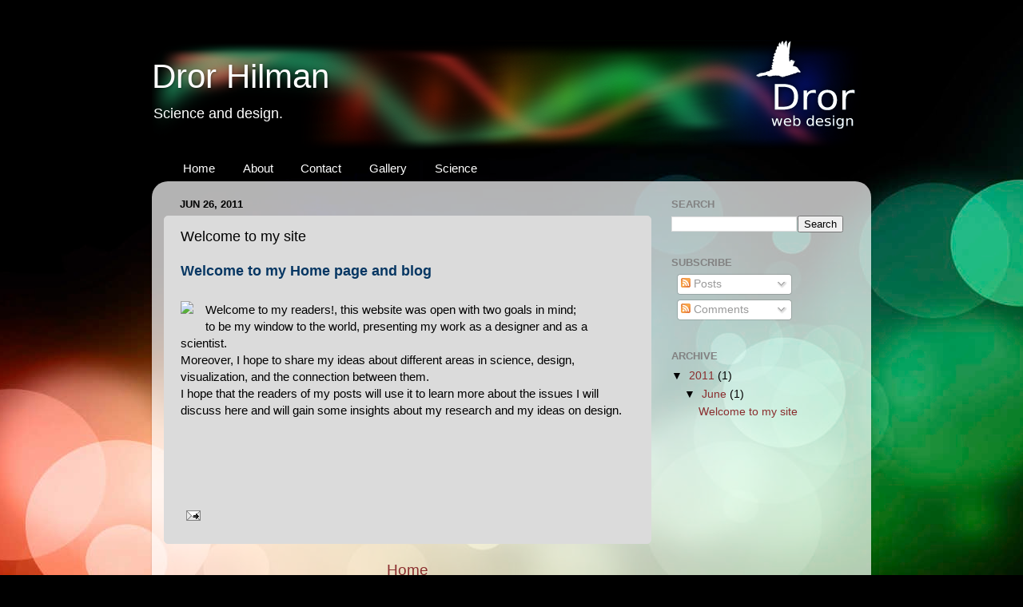

--- FILE ---
content_type: text/html; charset=utf-8
request_url: https://www.google.com/recaptcha/api2/aframe
body_size: 267
content:
<!DOCTYPE HTML><html><head><meta http-equiv="content-type" content="text/html; charset=UTF-8"></head><body><script nonce="vKWnU8mMFKpR3creLhBUHA">/** Anti-fraud and anti-abuse applications only. See google.com/recaptcha */ try{var clients={'sodar':'https://pagead2.googlesyndication.com/pagead/sodar?'};window.addEventListener("message",function(a){try{if(a.source===window.parent){var b=JSON.parse(a.data);var c=clients[b['id']];if(c){var d=document.createElement('img');d.src=c+b['params']+'&rc='+(localStorage.getItem("rc::a")?sessionStorage.getItem("rc::b"):"");window.document.body.appendChild(d);sessionStorage.setItem("rc::e",parseInt(sessionStorage.getItem("rc::e")||0)+1);localStorage.setItem("rc::h",'1769708697400');}}}catch(b){}});window.parent.postMessage("_grecaptcha_ready", "*");}catch(b){}</script></body></html>